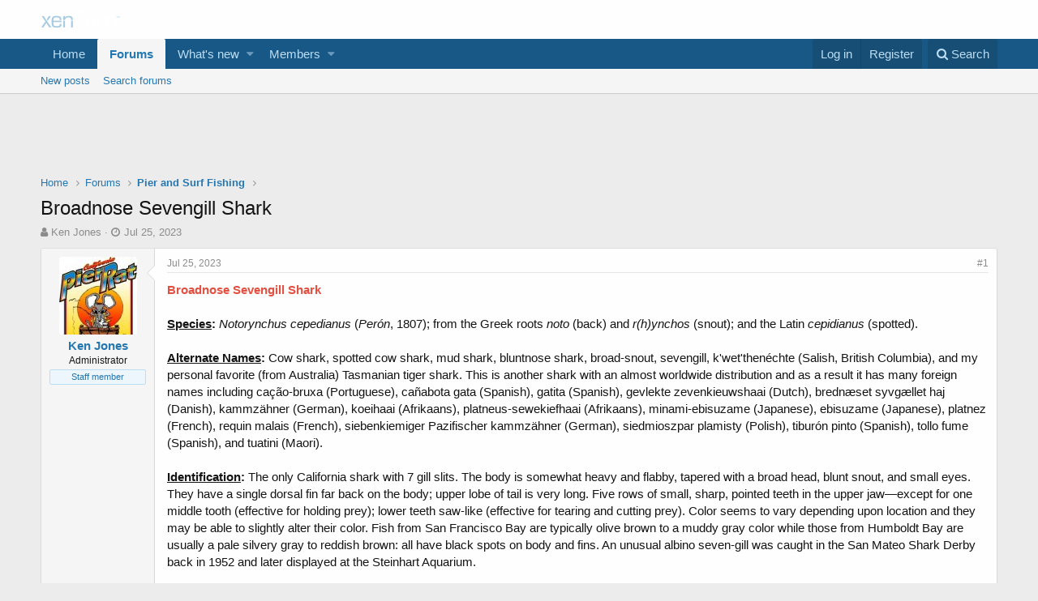

--- FILE ---
content_type: text/html; charset=utf-8
request_url: https://www.pierfishing.com/msgboard/index.php?threads/broadnose-sevengill-shark.3017/
body_size: 14719
content:
<!DOCTYPE html>
<html id="XF" lang="en-US" dir="LTR"
	data-app="public"
	data-template="thread_view"
	data-container-key="node-2"
	data-content-key="thread-3017"
	data-logged-in="false"
	data-cookie-prefix="xf_"
	class="has-no-js template-thread_view"
	>
<head>
	<script data-ad-client="ca-pub-5085839518660923" async src="https://pagead2.googlesyndication.com/pagead/js/adsbygoogle.js"></script>
	<meta charset="utf-8" />
	<meta http-equiv="X-UA-Compatible" content="IE=Edge" />
	<meta name="viewport" content="width=device-width, initial-scale=1">

	
	
	

	<title>Broadnose Sevengill Shark | Pier Fishing in California</title>

	
		
		<meta name="description" content="Broadnose Sevengill Shark

 Species: Notorynchus cepedianus (Perón, 1807); from the Greek roots noto (back) and r(h)ynchos (snout); and the Latin cepidianus..." />
		<meta property="og:description" content="Broadnose Sevengill Shark

 Species: Notorynchus cepedianus (Perón, 1807); from the Greek roots noto (back) and r(h)ynchos (snout); and the Latin cepidianus (spotted).

Alternate Names: Cow shark, spotted cow shark, mud shark, bluntnose shark, broad-snout, sevengill, k&#039;wet&#039;thenéchte (Salish..." />
		<meta property="twitter:description" content="Broadnose Sevengill Shark

 Species: Notorynchus cepedianus (Perón, 1807); from the Greek roots noto (back) and r(h)ynchos (snout); and the Latin cepidianus (spotted).

Alternate Names: Cow shark..." />
	
	
		<meta property="og:url" content="https://www.pierfishing.com/msgboard/index.php?threads/broadnose-sevengill-shark.3017/" />
	
		<link rel="canonical" href="https://www.pierfishing.com/msgboard/index.php?threads/broadnose-sevengill-shark.3017/" />
	

	
		
	
	
	<meta property="og:site_name" content="Pier Fishing in California" />


	
	
		
	
	
	<meta property="og:type" content="website" />


	
	
		
	
	
	
		<meta property="og:title" content="Broadnose Sevengill Shark" />
		<meta property="twitter:title" content="Broadnose Sevengill Shark" />
	


	
	
	
	

	
		<meta name="theme-color" content="" />
	

	
	
	

	
		
		<link rel="preload" href="/msgboard/styles/fonts/fa/fontawesome-webfont.woff2?v=4.7.0" as="font" type="font/woff2" crossorigin="anonymous" />
	

	<link rel="stylesheet" href="/msgboard/css.php?css=public%3Anormalize.css%2Cpublic%3Acore.less%2Cpublic%3Aapp.less%2Cpublic%3Afont_awesome.css&amp;s=2&amp;l=1&amp;d=1725115355&amp;k=76e43687298627589e9f454587fbbd21859ed3e5" />

	
	<link rel="stylesheet" href="/msgboard/css.php?css=public%3Amessage.less%2Cpublic%3Ashare_controls.less%2Cpublic%3Aextra.less&amp;s=2&amp;l=1&amp;d=1725115355&amp;k=a72706355c31b69b8c87cc76bb98fff3130ad435" />

	
		<script src="/msgboard/js/xf/preamble-compiled.js?_v=088eaaf4"></script>
	


	
	
	
	<link rel="apple-touch-icon" sizes="180x180" href="/apple-touch-icon.png">
	<link rel="icon" type="image/png" sizes="32x32" href="/favicon-32x32.png">
	<link rel="icon" type="image/png" sizes="16x16" href="/favicon-16x16.png">
	<link rel="manifest" href="/site.webmanifest">
	
	
	
		
	
	<script async src="https://www.googletagmanager.com/gtag/js?id=UA-124894710-1"></script>
	<script>
		window.dataLayer = window.dataLayer || [];
		function gtag(){dataLayer.push(arguments);}
		gtag('js', new Date());
		gtag('config', 'UA-124894710-1', {});
	</script>

</head>
<body data-template="thread_view">

<div class="p-pageWrapper" id="top">



<header class="p-header" id="header">
	<div class="p-header-inner">
		<div class="p-header-content">

			<div class="p-header-logo p-header-logo--image">
				<a href="https://www.pierfishing.com">
					<img src="/msgboard/styles/default/xenforo/xenforo-logo.png"
						alt="Pier Fishing in California"
						 />
				</a>
			</div>

			
		</div>
	</div>
</header>





	<div class="p-navSticky p-navSticky--primary" data-xf-init="sticky-header">
		
	<nav class="p-nav">
		<div class="p-nav-inner">
			<a class="p-nav-menuTrigger" data-xf-click="off-canvas" data-menu=".js-headerOffCanvasMenu" role="button" tabindex="0">
				<i aria-hidden="true"></i>
				<span class="p-nav-menuText">Menu</span>
			</a>

			<div class="p-nav-smallLogo">
				<a href="https://www.pierfishing.com">
					<img src="/msgboard/styles/default/xenforo/xenforo-logo.png"
						alt="Pier Fishing in California"
					 />
				</a>
			</div>

			<div class="p-nav-scroller hScroller" data-xf-init="h-scroller" data-auto-scroll=".p-navEl.is-selected">
				<div class="hScroller-scroll">
					<ul class="p-nav-list js-offCanvasNavSource">
					
						<li>
							
	<div class="p-navEl " >
		

			
	
	<a href="https://www.pierfishing.com"
		class="p-navEl-link "
		
		data-xf-key="1"
		data-nav-id="home">Home</a>


			

		
		
	</div>

						</li>
					
						<li>
							
	<div class="p-navEl is-selected" data-has-children="true">
		

			
	
	<a href="/msgboard/index.php"
		class="p-navEl-link p-navEl-link--splitMenu "
		
		
		data-nav-id="forums">Forums</a>


			<a data-xf-key="2"
				data-xf-click="menu"
				data-menu-pos-ref="< .p-navEl"
				data-arrow-pos-ref="< .p-navEl"
				class="p-navEl-splitTrigger"
				role="button"
				tabindex="0"
				aria-label="Toggle expanded"
				aria-expanded="false"
				aria-haspopup="true"></a>

		
		
			<div class="menu menu--structural" data-menu="menu" aria-hidden="true">
				<div class="menu-content">
					<!--<h4 class="menu-header">Forums</h4>-->
					
						
	
	
	<a href="/msgboard/index.php?whats-new/posts/"
		class="menu-linkRow u-indentDepth0 js-offCanvasCopy "
		
		
		data-nav-id="newPosts">New posts</a>

	

					
						
	
	
	<a href="/msgboard/index.php?search/&amp;type=post"
		class="menu-linkRow u-indentDepth0 js-offCanvasCopy "
		
		
		data-nav-id="searchForums">Search forums</a>

	

					
				</div>
			</div>
		
	</div>

						</li>
					
						<li>
							
	<div class="p-navEl " data-has-children="true">
		

			
	
	<a href="/msgboard/index.php?whats-new/"
		class="p-navEl-link p-navEl-link--splitMenu "
		
		
		data-nav-id="whatsNew">What's new</a>


			<a data-xf-key="3"
				data-xf-click="menu"
				data-menu-pos-ref="< .p-navEl"
				data-arrow-pos-ref="< .p-navEl"
				class="p-navEl-splitTrigger"
				role="button"
				tabindex="0"
				aria-label="Toggle expanded"
				aria-expanded="false"
				aria-haspopup="true"></a>

		
		
			<div class="menu menu--structural" data-menu="menu" aria-hidden="true">
				<div class="menu-content">
					<!--<h4 class="menu-header">What's new</h4>-->
					
						
	
	
	<a href="/msgboard/index.php?whats-new/posts/"
		class="menu-linkRow u-indentDepth0 js-offCanvasCopy "
		 rel="nofollow"
		
		data-nav-id="whatsNewPosts">New posts</a>

	

					
						
	
	
	<a href="/msgboard/index.php?whats-new/profile-posts/"
		class="menu-linkRow u-indentDepth0 js-offCanvasCopy "
		 rel="nofollow"
		
		data-nav-id="whatsNewProfilePosts">New profile posts</a>

	

					
				</div>
			</div>
		
	</div>

						</li>
					
						<li>
							
	<div class="p-navEl " data-has-children="true">
		

			
	
	<a href="/msgboard/index.php?members/"
		class="p-navEl-link p-navEl-link--splitMenu "
		
		
		data-nav-id="members">Members</a>


			<a data-xf-key="4"
				data-xf-click="menu"
				data-menu-pos-ref="< .p-navEl"
				data-arrow-pos-ref="< .p-navEl"
				class="p-navEl-splitTrigger"
				role="button"
				tabindex="0"
				aria-label="Toggle expanded"
				aria-expanded="false"
				aria-haspopup="true"></a>

		
		
			<div class="menu menu--structural" data-menu="menu" aria-hidden="true">
				<div class="menu-content">
					<!--<h4 class="menu-header">Members</h4>-->
					
						
	
	
	<a href="/msgboard/index.php?online/"
		class="menu-linkRow u-indentDepth0 js-offCanvasCopy "
		
		
		data-nav-id="currentVisitors">Current visitors</a>

	

					
						
	
	
	<a href="/msgboard/index.php?whats-new/profile-posts/"
		class="menu-linkRow u-indentDepth0 js-offCanvasCopy "
		 rel="nofollow"
		
		data-nav-id="newProfilePosts">New profile posts</a>

	

					
						
	
	
	<a href="/msgboard/index.php?search/&amp;type=profile_post"
		class="menu-linkRow u-indentDepth0 js-offCanvasCopy "
		
		
		data-nav-id="searchProfilePosts">Search profile posts</a>

	

					
				</div>
			</div>
		
	</div>

						</li>
					
					</ul>
				</div>
			</div>

			<div class="p-nav-opposite">
				<div class="p-navgroup p-account p-navgroup--guest">
					
						<a href="/msgboard/index.php?login/" class="p-navgroup-link p-navgroup-link--textual p-navgroup-link--logIn" rel="nofollow"
							data-xf-click="overlay" data-follow-redirects="on">
							<span class="p-navgroup-linkText">Log in</span>
						</a>
						
							<a href="/msgboard/index.php?register/" class="p-navgroup-link p-navgroup-link--textual p-navgroup-link--register" rel="nofollow"
								data-xf-click="overlay" data-follow-redirects="on">
								<span class="p-navgroup-linkText">Register</span>
							</a>
						
					
				</div>

				<div class="p-navgroup p-discovery">
					<a href="/msgboard/index.php?whats-new/"
						class="p-navgroup-link p-navgroup-link--iconic p-navgroup-link--whatsnew"
						title="What&#039;s new">
						<i aria-hidden="true"></i>
						<span class="p-navgroup-linkText">What's new</span>
					</a>

					
						<a href="/msgboard/index.php?search/"
							class="p-navgroup-link p-navgroup-link--iconic p-navgroup-link--search"
							data-xf-click="menu"
							data-xf-key="/"
							aria-label="Search"
							aria-expanded="false"
							aria-haspopup="true"
							title="Search">
							<i aria-hidden="true"></i>
							<span class="p-navgroup-linkText">Search</span>
						</a>
						<div class="menu menu--structural menu--wide" data-menu="menu" aria-hidden="true">
							<form action="/msgboard/index.php?search/search" method="post"
								class="menu-content"
								data-xf-init="quick-search">

								<h3 class="menu-header">Search</h3>
								
								<div class="menu-row">
									
										<div class="inputGroup inputGroup--joined">
											<input type="text" class="input" name="keywords" placeholder="Search…" aria-label="Search" data-menu-autofocus="true" />
											
			<select name="constraints" class="js-quickSearch-constraint input" aria-label="Search within">
				<option value="">Everywhere</option>
<option value="{&quot;search_type&quot;:&quot;post&quot;}">Threads</option>
<option value="{&quot;search_type&quot;:&quot;post&quot;,&quot;c&quot;:{&quot;nodes&quot;:[2],&quot;child_nodes&quot;:1}}">This forum</option>
<option value="{&quot;search_type&quot;:&quot;post&quot;,&quot;c&quot;:{&quot;thread&quot;:3017}}">This thread</option>

			</select>
		
										</div>
										
								</div>

								
								<div class="menu-row">
									<label class="iconic iconic--checkbox iconic--labelled"><input type="checkbox"  name="c[title_only]" value="1" /><i aria-hidden="true"></i>Search titles only</label>

								</div>
								
								<div class="menu-row">
									<div class="inputGroup">
										<span class="inputGroup-text">By:</span>
										<input class="input" name="c[users]" data-xf-init="auto-complete" placeholder="Member" />
									</div>
								</div>
								<div class="menu-footer">
									<span class="menu-footer-controls">
										<button type="submit" class="button--primary button button--icon button--icon--search"><span class="button-text">Search</span></button>
										<a href="/msgboard/index.php?search/" class="button" rel="nofollow"><span class="button-text">Advanced search…</span></a>
									</span>
								</div>

								<input type="hidden" name="_xfToken" value="1769353923,10d69dbf0de752a5308b74595c8952d9" />
							</form>
						</div>
					
				</div>
			</div>
		</div>
	</nav>

	</div>
	
	
		<div class="p-sectionLinks">
			<div class="p-sectionLinks-inner hScroller" data-xf-init="h-scroller">
				<div class="hScroller-scroll">
					<ul class="p-sectionLinks-list">
					
						<li>
							
	<div class="p-navEl " >
		

			
	
	<a href="/msgboard/index.php?whats-new/posts/"
		class="p-navEl-link "
		
		data-xf-key="alt+1"
		data-nav-id="newPosts">New posts</a>


			

		
		
	</div>

						</li>
					
						<li>
							
	<div class="p-navEl " >
		

			
	
	<a href="/msgboard/index.php?search/&amp;type=post"
		class="p-navEl-link "
		
		data-xf-key="alt+2"
		data-nav-id="searchForums">Search forums</a>


			

		
		
	</div>

						</li>
					
					</ul>
				</div>
			</div>
		</div>
	



<div class="offCanvasMenu offCanvasMenu--nav js-headerOffCanvasMenu" data-menu="menu" aria-hidden="true" data-ocm-builder="navigation">
	<div class="offCanvasMenu-backdrop" data-menu-close="true"></div>
	<div class="offCanvasMenu-content">
		<div class="offCanvasMenu-header">
			Menu
			<a class="offCanvasMenu-closer" data-menu-close="true" role="button" tabindex="0" aria-label="Close"></a>
		</div>
		
			<div class="p-offCanvasRegisterLink">
				<div class="offCanvasMenu-linkHolder">
					<a href="/msgboard/index.php?login/" class="offCanvasMenu-link" rel="nofollow" data-xf-click="overlay" data-menu-close="true">
						Log in
					</a>
				</div>
				<hr class="offCanvasMenu-separator" />
				
					<div class="offCanvasMenu-linkHolder">
						<a href="/msgboard/index.php?register/" class="offCanvasMenu-link" rel="nofollow" data-xf-click="overlay" data-menu-close="true">
							Register
						</a>
					</div>
					<hr class="offCanvasMenu-separator" />
				
			</div>
		
		<div class="js-offCanvasNavTarget"></div>
	</div>
</div>

<div class="p-body">
	<div class="p-body-inner">
		<!--XF:EXTRA_OUTPUT-->

		

		

		

	
	<script async src="//pagead2.googlesyndication.com/pagead/js/adsbygoogle.js"></script>
	<!-- msgboard top -->
	<ins class="adsbygoogle"
	     style="display:block; height: 60px;"
	     data-ad-client="ca-pub-5085839518660923"
	     data-ad-slot="2179382885"
	     data-ad-format="horizontal"
	     data-full-width-responsive="true"></ins>
	<script>
	(adsbygoogle = window.adsbygoogle || []).push({});
	</script>


		
	
		<ul class="p-breadcrumbs "
			itemscope itemtype="https://schema.org/BreadcrumbList">
		

			
			
				
	<li itemprop="itemListElement" itemscope itemtype="https://schema.org/ListItem">
		<a href="https://www.pierfishing.com" itemprop="item">
			<span itemprop="name">Home</span>
		</a>
	</li>

			

			
				
	<li itemprop="itemListElement" itemscope itemtype="https://schema.org/ListItem">
		<a href="/msgboard/index.php" itemprop="item">
			<span itemprop="name">Forums</span>
		</a>
	</li>

			
			
				
	<li itemprop="itemListElement" itemscope itemtype="https://schema.org/ListItem">
		<a href="/msgboard/index.php?forums/pier-and-surf-fishing.2/" itemprop="item">
			<span itemprop="name">Pier and Surf Fishing</span>
		</a>
	</li>

			

		
		</ul>
	

		

		
	<noscript><div class="blockMessage blockMessage--important blockMessage--iconic u-noJsOnly">JavaScript is disabled. For a better experience, please enable JavaScript in your browser before proceeding.</div></noscript>

		
	<!--[if lt IE 9]><div class="blockMessage blockMessage&#45;&#45;important blockMessage&#45;&#45;iconic">You are using an out of date browser. It  may not display this or other websites correctly.<br />You should upgrade or use an <a href="https://www.google.com/chrome/browser/" target="_blank">alternative browser</a>.</div><![endif]-->


		
			<div class="p-body-header">
			
				
					<div class="p-title ">
					
						
							<h1 class="p-title-value">Broadnose Sevengill Shark</h1>
						
						
					
					</div>
				

				
					<div class="p-description">
	<ul class="listInline listInline--bullet">
		<li>
			<i class="fa fa-user" aria-hidden="true" title="Thread starter"></i>
			<span class="u-srOnly">Thread starter</span>

			<a href="/msgboard/index.php?members/ken-jones.3/" class="username  u-concealed" dir="auto" data-user-id="3" data-xf-init="member-tooltip"><span class="username--staff username--moderator username--admin">Ken Jones</span></a>
		</li>
		<li>
			<i class="fa fa-clock-o" aria-hidden="true" title="Start date"></i>
			<span class="u-srOnly">Start date</span>

			<a href="/msgboard/index.php?threads/broadnose-sevengill-shark.3017/" class="u-concealed"><time  class="u-dt" dir="auto" datetime="2023-07-25T21:50:29-0700" data-time="1690347029" data-date-string="Jul 25, 2023" data-time-string="9:50 PM" title="Jul 25, 2023 at 9:50 PM">Jul 25, 2023</time></a>
		</li>
		
	</ul>
</div>
				
			
			</div>
		

		<div class="p-body-main  ">
			

			<div class="p-body-content">
				
				<div class="p-body-pageContent">








	
	
	
		
	
	
	


	
	
	
		
	
	
	


	
	
		
	
	
	


	
	









	

	
		
	







	






<div class="block block--messages" data-xf-init="" data-type="post" data-href="/msgboard/index.php?inline-mod/">

	
	


	<div class="block-outer"></div>

	<div class="block-outer js-threadStatusField"></div>

	<div class="block-container lbContainer"
		data-xf-init="lightbox select-to-quote"
		data-message-selector=".js-post"
		data-lb-id="thread-3017"
		data-lb-universal="0">

		<div class="block-body js-replyNewMessageContainer">
			
				
					
	
	
	<article class="message message--post js-post js-inlineModContainer  "
		data-author="Ken Jones"
		data-content="post-14128"
		id="js-post-14128">

		<span class="u-anchorTarget" id="post-14128"></span>

		<div class="message-inner">
			<div class="message-cell message-cell--user">
				
				
				

	<section itemscope itemtype="https://schema.org/Person" class="message-user">
		<div class="message-avatar ">
			<div class="message-avatar-wrapper">
				<a href="/msgboard/index.php?members/ken-jones.3/" class="avatar avatar--m" data-user-id="3" data-xf-init="member-tooltip">
			<img src="/msgboard/data/avatars/m/0/3.jpg?1532556145" srcset="/msgboard/data/avatars/l/0/3.jpg?1532556145 2x" alt="Ken Jones" class="avatar-u3-m" itemprop="image" /> 
		</a>
				
			</div>
		</div>
		<div class="message-userDetails">
			<h4 class="message-name"><a href="/msgboard/index.php?members/ken-jones.3/" class="username " dir="auto" data-user-id="3" data-xf-init="member-tooltip" itemprop="name"><span class="username--staff username--moderator username--admin">Ken Jones</span></a></h4>
			<h5 class="userTitle message-userTitle" dir="auto" itemprop="jobTitle">Administrator</h5>
			<div class="userBanner userBanner--staff message-userBanner" dir="auto" itemprop="jobTitle"><span class="userBanner-before"></span><strong>Staff member</strong><span class="userBanner-after"></span></div>
			<div class="message-date"><a href="/msgboard/index.php?threads/broadnose-sevengill-shark.3017/post-14128" class="u-concealed" rel="nofollow"><time  class="u-dt" dir="auto" datetime="2023-07-25T21:50:29-0700" data-time="1690347029" data-date-string="Jul 25, 2023" data-time-string="9:50 PM" title="Jul 25, 2023 at 9:50 PM">Jul 25, 2023</time></a></div>
		</div>
		<div class="message-permalink"><a href="/msgboard/index.php?threads/broadnose-sevengill-shark.3017/post-14128" class="u-concealed" rel="nofollow">#1</a></div>
		
			
			
		
		<span class="message-userArrow"></span>
	</section>

			</div>
			<div class="message-cell message-cell--main">
				<div class="message-main js-quickEditTarget">

					<header class="message-attribution">
						<a href="/msgboard/index.php?threads/broadnose-sevengill-shark.3017/post-14128" class="message-attribution-main u-concealed" rel="nofollow"><time  class="u-dt" dir="auto" datetime="2023-07-25T21:50:29-0700" data-time="1690347029" data-date-string="Jul 25, 2023" data-time-string="9:50 PM" title="Jul 25, 2023 at 9:50 PM">Jul 25, 2023</time></a>
						<div class="message-attribution-opposite">
							
							<a href="/msgboard/index.php?threads/broadnose-sevengill-shark.3017/post-14128" class="u-concealed" rel="nofollow">#1</a>
						</div>
					</header>

					<div class="message-content js-messageContent">

						
						
						

						<div class="message-userContent lbContainer js-lbContainer "
							data-lb-id="post-14128"
							data-lb-caption-desc="Ken Jones &middot; Jul 25, 2023 at 9:50 PM">

							
								

	

							

							<article class="message-body js-selectToQuote">
								
								<div class="bbWrapper"><span style="color: rgb(226, 80, 65)"><b>Broadnose Sevengill Shark</b></span><br />
<br />
<b> <span style="text-decoration: underline">Species</span>: </b><i>Notorynchus cepedianus </i>(<i>Perón</i>, 1807); from the Greek roots <i>noto</i> (back) and <i>r(h)ynchos</i> (snout); and the Latin <i>cepidianus</i> (spotted).<br />
<br />
<b><span style="text-decoration: underline">Alternate Names</span>: </b>Cow shark, spotted cow shark, mud shark, bluntnose shark, broad-snout, sevengill, k'wet'thenéchte (Salish, British Columbia), and my personal favorite (from Australia) Tasmanian tiger shark. This is another shark with an almost worldwide distribution and as a result it has many foreign names including cação-bruxa (Portuguese), cañabota gata (Spanish), gatita (Spanish), gevlekte zevenkieuwshaai (Dutch), brednæset syvgællet haj (Danish), kammzähner (German), koeihaai (Afrikaans), platneus-sewekiefhaai (Afrikaans), minami-ebisuzame (Japanese), ebisuzame (Japanese), platnez (French), requin malais (French), siebenkiemiger Pazifischer kammzähner (German), siedmioszpar plamisty (Polish), tiburón pinto (Spanish), tollo fume (Spanish), and tuatini (Maori).<br />
<br />
<b><span style="text-decoration: underline">Identification</span>: </b>The only California shark with 7 gill slits. The body is somewhat heavy and flabby, tapered with a broad head, blunt snout, and small eyes. They have a single dorsal fin far back on the body; upper lobe of tail is very long. Five rows of small, sharp, pointed teeth in the upper jaw—except for one middle tooth (effective for holding prey); lower teeth saw-like (effective for tearing and cutting prey). Color seems to vary depending upon location and they may be able to slightly alter their color. Fish from San Francisco Bay are typically olive brown to a muddy gray color while those from Humboldt Bay are usually a pale silvery gray to reddish brown: all have black spots on body and fins. An unusual albino seven-gill was caught in the San Mateo Shark Derby back in 1952 and later displayed at the Steinhart Aquarium.<br />
<br />
<div style="text-align: center"><a href="https://www.pierfishing.com/msgboard/index.php?attachments/sevengill-shark_crystal-pier_2020-jpg.3968/" target="_blank"><img src="/msgboard/data/attachments/3/3968-5ccb4d2f510b8707881511cc23797cd3.jpg" class="bbImage" alt="Sevengill.Shark_Crystal.Pier_2020.jpg" /></a>&#8203;</div><br />
<div style="text-align: center"><b>Medium-size sevengill caught at the Crystal Pier in 2020</b>&#8203;</div><br />
<b><span style="text-decoration: underline">Size</span>:</b> Length to at least 9.7 feet and nearly 300 pounds in size (although based on recent catches they may have a longer length and greater weight). Most sevengill caught from piers are young fish 2-4 feet in length and under 50 pounds in weight. However, most years seem to see at least a few large 6-foot plus fish taken. The official California record fish weighed 276 lb. 0 oz. and was taken in Humboldt Bay in 1996. Larger fish have been taken. A 322-pound sevengill was caught in San Francisco Bay in 2013 but an even larger fish, a 342-pound sevengill, was caught in San Francisco Bay on July 2, 2017.<br />
<br />
            The largest sevengill reported to PFIC was a fish taken from the Ocean Beach Pier in San Diego on December 20, 2020. Measurements given were a length of 9 ½ feet, a girth of about 3 ½ feet, and an estimated weight of 350 pounds (but that’s probably high). The shark was caught by Danny Reid of the OB Extreme Shark Fishing Crew who said it took over two hours to haul in the large shark.  It was caught on a moray eel bait. Several additional large 7-gills have been reported from the Ocean Beach Pier.<br />
<div style="text-align: center"><br />

	<a href="https://www.pierfishing.com/msgboard/index.php?attachments/sevengill_ob-pier_2020-7-20_danny-reid-2-jpg.3965/" target="_blank"><img src="/msgboard/data/attachments/3/3965-bfe4218ecf667232579b61be07bbb2ed.jpg" class="bbImage" alt="Sevengill_OB Pier_2020.7.20_Danny.Reid.2.jpg" /></a>&#8203;</div><br />
<div style="text-align: center"><b>Big sevengill caught at the Ocean Beach Pier by Danny Reid in 2020</b>&#8203;</div><br />
In May of 2006, a nearly 8-foot-long, 112-pound 7-gill shark was landed, while May of 2008 saw the capture of a 7-gill estimated to be 10-10 ½ feet long. The only problem is that 7-gills are only supposed to reach a little over nine and a half feet in length. Julian Beltran, another member of the OB Extreme Shark Fishing Crew, landed a large sevengill estimated at 150 pound in June 2023.<br />
<br />
            Although once rarely caught from San Diego piers, several other local piers have also seen 7-gills enter their catches during the past decade. A huge sevengill was reported from the Imperial Beach Pier in February 2016, Shelter Island has reported several 7-gill sharks that exceeded 100 pounds in weight, and Crystal Pier saw a large sevengill in 2020. Why the uptick in numbers of sevengill being caught? No one really knows if there are more of the sharks or if more anglers are targeting them.<br />
<br />
            Although San Francisco Bay has traditionally been the home to most California-caught sevengill, other SoCal and CenCal piers have also recorded the large sharks. In October 2009, the Goleta Pier saw the capture of both six-foot and eight-foot 7-gills. Just a month later saw another 7-gill, this one a seven-foot, nine-inch fish. A large sevengill was taken at the Cayucos Pier in December of 1998. Pictures show a large 7 ½-foot-long fish with a reported weight of 180-pounds (which again seems too high).<br />
<br />

	<a href="https://www.pierfishing.com/msgboard/index.php?attachments/sevengill_cayucos-p_1997_wayne-1-copy-jpg.3966/" target="_blank"><img src="/msgboard/data/attachments/3/3966-67b11dfc06c9b1d6aefbfb8e960da80c.jpg" class="bbImage" alt="Sevengill_Cayucos.P_1997_Wayne.1 copy.jpg" /></a>
<br />
<br />
<div style="text-align: center"><b>Sevengill caught at the Cayucos Pier by Wayne in 1997</b>&#8203;</div><br />
<b><span style="text-decoration: underline">Range</span>: </b>Found in temperate waters of the Pacific, Indian and South Atlantic Oceans (and very common off South Africa and Namibia). Found in North America from the Gulf of California to northern British Columbia off Butedale and Bonilla Island. Common in central California, especially San Francisco Bay.<br />
<br />
<b><span style="text-decoration: underline">Habitat</span>: </b>A bottom-oriented shark that is typically found in water less than 150 feet deep. They are common to inshore areas (especially rocky areas near kelp) and in bays, especially San Diego Bay, San Francisco Bay, Tomales Bay and Humboldt Bay. Most common from the spring to the fall; may migrate to deeper water during the winter. In San Francisco Bay, springtime sees mama sevengill dropping her pups (up to 82 young ‘uns) and that’s when small, immature fish make a regular appearance at several piers.<br />
<br />
<b><span style="text-decoration: underline">Piers</span>: </b>Mainly caught at piers that sit close to kelp or fairly deep water, i.e., deep-water channels in a bay. Best SoCal bets: Imperial Beach Pier, Ocean Beach Pier, Crystal Pier (San Diego), Shelter Island Pier (San Diego Bay), Newport Pier, Goleta Pier and Gaviota Pier. Best Cen bets: Morro Bay Wharf, Cayucos Pier, Candlestick Park Pier, Oyster Point Pier, Dumbarton Pier, Port View Park Pier (Oakland), Elephant Rock Pier, and the Angel Island Pier. Best NorCal bets: Del Norte Street Pier (Eureka).<br />
<br />
<b><span style="text-decoration: underline">Shoreline</span></b>: Sometimes caught from shoreline areas in San Diego and San Francisco Bay, most commonly early spring or late fall when the fish appear to move into shallower areas to spawn.<br />
<br />
<b><span style="text-decoration: underline">Boats:</span></b> A common goal for anglers fishing from boats in San Francisco and Humboldt Bay.<br />
<br />
<b><span style="text-decoration: underline">Bait and Tackle</span>: </b>An opportunistic predator that feeds on many other fish including salmon, sturgeon, smaller fish, rays and fellow sharks. It’s reported that 7-gills sometimes hunt in packs and use teamwork to capture larger food such as seals and dolphins. However, the use of seal meat and dolphin meat for bait by humans tends not to be PC (it’s also illegal). Instead, typical baits include whole fish such as mackerel and sardines, whole squid, small sharks, and salmon bellies.  Typically anglers seeking out sevengills use heavier tackle—50+ pound line and steel leaders baited with a whole fish (and I heard of one angler using a live small brown smoothhound shark as bait). Although most of the 7-gills that are caught are captured by anglers specifically fishing for sharays (sharks and rays) and using this fairly heavy equipment and large baits, quite a few smaller “youngsters” are caught in San Francisco Bay, especially during the spring months.<br />
<br />
<b><span style="text-decoration: underline">Food Value</span></b>: Considered one of the best eating sharks. They have a firm texture, off white color after cooking, and a mild taste. Due to their size, both fillets and steaks can be procured from the flesh and though almost any cooking method can be used, frying and bbq’ing are probably the most common methods.<br />
<br />

	<a href="https://www.pierfishing.com/msgboard/index.php?attachments/sevengill-shark_paradise-p-pier_2015_1-jpg.3967/" target="_blank"><img src="/msgboard/data/attachments/3/3967-c9683aed146544869accc92d751e96cd.jpg" class="bbImage" alt="Sevengill.Shark_Paradise.P.Pier_2015_1.JPG" /></a>
<br />
<br />
<div style="text-align: center"><b>A baby sevengill caught at the Paradise Beach Pier in Tiburon in 2015</b>&#8203;</div><br />
<b><span style="text-decoration: underline">Comments</span></b>:  One of the most primitive of sharks as well as one of the largest and more dangerous sharks handled by California pier fishermen. Watch out for the teeth! David A. Ebert, in <i>Sharks Rays, and Chimaeras of California</i>, writes that “Other than the Great White Shark they appear to be the dominant elasmobranch in the nearshore marine environment.” In addition, “Sevengills have been implicated in about a dozen attacks on dogs in and around San Francisco Bay. A bather in at least one attack was playing with his dog in shallow water when a 1.5- to 1.8-m-long ‘spotted’ shark attacked. Although the shark was unidentified, the attack occurred inside San Francisco Bay in an area in which sevengills are fairly abundant.” It’s also reported that 7-gills have bitten aquarium divers.<br />
<br />
            The reference to an attack on a bather may refer to the following: “A shark, measuring eight feet and five inches, in attempting to catch a little boy paddling in the water at Alameda, ran so far up on the sand as to be unable to swim back to deep water, and where he was “done for” with an axe. — <i>Santa Cruz Weekly Sentinel</i>, August 27, 1881<br />
<br />
            Sevengill are reported to be avid hunters, stealth bottom rovers that are primarily nocturnal in nature feeding at night. They will ambush other fish in the dark or low light conditions with a burst of speed and sometimes will even hunt in schools with other sevengill. <br />
<br />

	<a href="https://www.pierfishing.com/msgboard/index.php?attachments/7_gill-shark-caught-imperial-beach_2015-jpg.3964/" target="_blank"><img src="/msgboard/data/attachments/3/3964-707275fc1e57b021a1f35ae9fe82d514.jpg" class="bbImage" alt="7_Gill.Shark-caught-imperial-beach_2015.jpg" /></a>
<br />
<br />
<div style="text-align: center"><b>Sevengill caught at the Imperial Beach Pier in 2016.</b>&#8203;</div></div>
								<div class="js-selectToQuoteEnd">&nbsp;</div>
								
							</article>

							
								

	

							

							
								
	

							
						</div>

						

						
	

					</div>

					<footer class="message-footer">
						

						<div class="likesBar js-likeList is-active">
							<i class="likeIcon" title="Likes" aria-hidden="true"></i>
<span class="u-srOnly">Likes:</span>
<a href="/msgboard/index.php?posts/14128/likes" data-xf-click="overlay"><bdi>bassfanatick</bdi></a>
						</div>

						<div class="js-historyTarget message-historyTarget toggleTarget" data-href="trigger-href"></div>
					</footer>
				</div>
			</div>
		</div>
	</article>

	

				
			
		</div>
	</div>

	
		<div class="block-outer block-outer--after">
			
				
				
				
					<div class="block-outer-opposite">
						
							<a href="/msgboard/index.php?login/" class="button--link button" data-xf-click="overlay"><span class="button-text">
								You must log in or register to reply here.
							</span></a>
						
					</div>
				
			
		</div>
	

	
	

</div>





<div class="blockMessage blockMessage--none">
	
	
		
		<div class="shareButtons shareButtons--iconic" data-xf-init="share-buttons">
			
				<span class="shareButtons-label">Share:</span>
			

			

				
					<a class="shareButtons-button shareButtons-button--facebook" data-href="https://www.facebook.com/sharer.php?u={url}">
						<i aria-hidden="true"></i>
						<span>Facebook</span>
					</a>
				

				
					<a class="shareButtons-button shareButtons-button--twitter" data-href="https://twitter.com/intent/tweet?url={url}&amp;text={title}">
						<i aria-hidden="true"></i>
						<span>Twitter</span>
					</a>
				

				
					<a class="shareButtons-button shareButtons-button--gplus" data-href="https://plus.google.com/share?url={url}">
						<i aria-hidden="true"></i>
						<span>Google+</span>
					</a>
				

				
					<a class="shareButtons-button shareButtons-button--reddit" data-href="https://reddit.com/submit?url={url}&amp;title={title}">
						<i aria-hidden="true"></i>
						<span>Reddit</span>
					</a>
				

				
					<a class="shareButtons-button shareButtons-button--pinterest" data-href="https://pinterest.com/pin/create/bookmarklet/?url={url}&amp;description={title}">
						<i></i>
						<span>Pinterest</span>
					</a>
				

				
					<a class="shareButtons-button shareButtons-button--tumblr" data-href="https://www.tumblr.com/widgets/share/tool?canonicalUrl={url}&amp;title={title}">
						<i></i>
						<span>Tumblr</span>
					</a>
				

				
					<a class="shareButtons-button shareButtons-button--whatsApp" data-href="https://api.whatsapp.com/send?text={title}&nbsp;{url}">
						<i></i>
						<span>WhatsApp</span>
					</a>
				

				
					<a class="shareButtons-button shareButtons-button--email" data-href="mailto:?subject={title}&amp;body={url}">
						<i></i>
						<span>Email</span>
					</a>
				

				
					<a class="shareButtons-button shareButtons-button--link is-hidden" data-clipboard="{url}">
						<i></i>
						<span>Link</span>
					</a>
					
				
			
		</div>
	

</div>



</div>
				
			</div>

			
		</div>

		
		
	
		<ul class="p-breadcrumbs p-breadcrumbs--bottom"
			itemscope itemtype="https://schema.org/BreadcrumbList">
		

			
			
				
	<li itemprop="itemListElement" itemscope itemtype="https://schema.org/ListItem">
		<a href="https://www.pierfishing.com" itemprop="item">
			<span itemprop="name">Home</span>
		</a>
	</li>

			

			
				
	<li itemprop="itemListElement" itemscope itemtype="https://schema.org/ListItem">
		<a href="/msgboard/index.php" itemprop="item">
			<span itemprop="name">Forums</span>
		</a>
	</li>

			
			
				
	<li itemprop="itemListElement" itemscope itemtype="https://schema.org/ListItem">
		<a href="/msgboard/index.php?forums/pier-and-surf-fishing.2/" itemprop="item">
			<span itemprop="name">Pier and Surf Fishing</span>
		</a>
	</li>

			

		
		</ul>
	

		
	</div>
</div>

<footer class="p-footer" id="footer">
	<div class="p-footer-inner">

		<div class="p-footer-row">
			
				<div class="p-footer-row-main">
					<ul class="p-footer-linkList">
					
						
							<li><a href="/msgboard/index.php?misc/style" data-xf-click="overlay"
								data-xf-init="tooltip" title="Style chooser" rel="nofollow">
								<i class="fa fa-paint-brush" aria-hidden="true"></i> pierfishing
							</a></li>
						
						
					
					</ul>
				</div>
			
			<div class="p-footer-row-opposite">
				<ul class="p-footer-linkList">
					
						
							<li><a href="/msgboard/index.php?misc/contact" data-xf-click="overlay">Contact us</a></li>
						
					

					
						<li><a href="/msgboard/index.php?help/terms/">Terms and rules</a></li>
					

					

					
						<li><a href="/msgboard/index.php?help/">Help</a></li>
					

					
						<li><a href="https://www.pierfishing.com">Home</a></li>
					

					<li><a href="/msgboard/index.php?forums/-/index.rss" target="_blank" class="p-footer-rssLink" title="RSS"><span aria-hidden="true"><i class="fa fa-rss"></i></span></a></li>
				</ul>
			</div>
		</div>

		
			<div class="p-footer-copyright">
			
				<a href="https://xenforo.com" class="u-concealed" dir="ltr" target="_blank">Forum software by XenForo&trade; <span class="copyright">&copy; 2010-2018 XenForo Ltd.</span></a>
				
			
			</div>
		

		
	</div>
</footer>

</div> <!-- closing p-pageWrapper -->

<div class="u-bottomFixer js-bottomFixTarget">
	
</div>


	<div class="u-scrollButtons js-scrollButtons" data-trigger-type="up">
		<a href="#top" class="button--scroll button" data-xf-click="scroll-to"><span class="button-text"><i class="fa fa-arrow-up"></i></span></a>
		
	</div>



	<script src="https://ajax.googleapis.com/ajax/libs/jquery/3.2.1/jquery.min.js"></script><script>window.jQuery || document.write('<script src="/msgboard/js/vendor/jquery/jquery-3.2.1.min.js?_v=088eaaf4"><\/script>')</script>
	<script src="/msgboard/js/vendor/vendor-compiled.js?_v=088eaaf4"></script>
	<script src="/msgboard/js/xf/core-compiled.js?_v=088eaaf4"></script>
	<script>

						jQuery.extend(XF.phrases, {
							link_copied_to_clipboard: "Link copied to clipboard."
						});
					
</script>

	<script>
		jQuery.extend(true, XF.config, {
			userId: 0,
			url: {
				fullBase: 'https://www.pierfishing.com/msgboard/',
				basePath: '/msgboard/',
				css: '/msgboard/css.php?css=__SENTINEL__&s=2&l=1&d=1725115355',
				keepAlive: '/msgboard/index.php?login/keep-alive'
			},
			cookie: {
				path: '/',
				domain: '',
				prefix: 'xf_'
			},
			csrf: '1769353923,10d69dbf0de752a5308b74595c8952d9',
			js: {},
			css: {"public:message.less":true,"public:share_controls.less":true,"public:extra.less":true},
			time: {
				now: 1769353923,
				today: 1769328000,
				todayDow: 0
			},
			borderSizeFeature: '3px',
			enableRtnProtect: true,
			enableFormSubmitSticky: true,
			uploadMaxFilesize: 20971520,
			visitorCounts: {
				conversations_unread: '0',
				alerts_unread: '0',
				total_unread: '0',
				title_count: true,
				icon_indicator: true
			},
			jsState: {}
		});

		jQuery.extend(XF.phrases, {
			date_x_at_time_y: "{date} at {time}",
			day_x_at_time_y:  "{day} at {time}",
			yesterday_at_x:   "Yesterday at {time}",
			x_minutes_ago:    "{minutes} minutes ago",
			one_minute_ago:   "1 minute ago",
			a_moment_ago:     "A moment ago",
			today_at_x:       "Today at {time}",
			in_a_moment:      "In a moment",
			in_a_minute:      "In a minute",
			in_x_minutes:     "In {minutes} minutes",
			later_today_at_x: "Later today at {time}",
			tomorrow_at_x:    "Tomorrow at {time}",

			day0: "Sunday",
			day1: "Monday",
			day2: "Tuesday",
			day3: "Wednesday",
			day4: "Thursday",
			day5: "Friday",
			day6: "Saturday",

			dayShort0: "Sun",
			dayShort1: "Mon",
			dayShort2: "Tue",
			dayShort3: "Wed",
			dayShort4: "Thu",
			dayShort5: "Fri",
			dayShort6: "Sat",

			month0: "January",
			month1: "February",
			month2: "March",
			month3: "April",
			month4: "May",
			month5: "June",
			month6: "July",
			month7: "August",
			month8: "September",
			month9: "October",
			month10: "November",
			month11: "December",

			active_user_changed_reload_page: "The active user has changed. Reload the page for the latest version.",
			server_did_not_respond_in_time_try_again: "The server did not respond in time. Please try again.",
			oops_we_ran_into_some_problems: "Oops! We ran into some problems.",
			oops_we_ran_into_some_problems_more_details_console: "Oops! We ran into some problems. Please try again later. More error details may be in the browser console.",
			file_too_large_to_upload: "The file is too large to be uploaded.",
			files_being_uploaded_are_you_sure: "Files are still being uploaded. Are you sure you want to submit this form?",
			close: "Close",

			showing_x_of_y_items: "Showing {count} of {total} items",
			showing_all_items: "Showing all items",
			no_items_to_display: "No items to display"
		});
	</script>

	<form style="display:none" hidden="hidden">
		<input type="text" name="_xfClientLoadTime" value="" id="_xfClientLoadTime" tabindex="-1" />
	</form>

	



	
		
	
	
		<script type="application/ld+json">
		{
			"@context": "https://schema.org",
			"@type": "DiscussionForumPosting",
			"@id": "https:\/\/www.pierfishing.com\/msgboard\/index.php?threads\/broadnose-sevengill-shark.3017\/",
			"headline": "Broadnose Sevengill Shark",
			"articleBody": "Broadnose Sevengill Shark\n\n Species: Notorynchus cepedianus (Perón, 1807); from the Greek roots noto (back) and r(h)ynchos (snout); and the Latin cepidianus (spotted).\n\nAlternate Names: Cow shark, spotted cow shark, mud shark, bluntnose shark, broad-snout, sevengill, k'wet'thenéchte (Salish, British Columbia), and my personal favorite (from Australia) Tasmanian tiger shark. This is another shark with an almost worldwide distribution and as a result it has many foreign names including cação-bruxa (Portuguese), cañabota gata (Spanish), gatita (Spanish), gevlekte zevenkieuwshaai (Dutch), brednæset syvgællet haj (Danish), kammzähner (German), koeihaai (Afrikaans), platneus-sewekiefhaai (Afrikaans), minami-ebisuzame (Japanese), ebisuzame (Japanese), platnez (French), requin malais (French), siebenkiemiger Pazifischer kammzähner (German), siedmioszpar plamisty (Polish), tiburón pinto (Spanish), tollo fume (Spanish), and tuatini (Maori).\n\nIdentification: The only California shark with 7 gill slits. The body is somewhat heavy and flabby, tapered with a broad head, blunt snout, and small eyes. They have a single dorsal fin far back on the body; upper lobe of tail is very long. Five rows of small, sharp, pointed teeth in the upper jaw—except for one middle tooth (effective for holding prey); lower teeth saw-like (effective for tearing and cutting prey). Color seems to vary depending upon location and they may be able to slightly alter their color. Fish from San Francisco Bay are typically olive brown to a muddy gray color while those from Humboldt Bay are usually a pale silvery gray to reddish brown: all have black spots on body and fins. An unusual albino seven-gill was caught in the San Mateo Shark Derby back in 1952 and later displayed at the Steinhart Aquarium.\n\n\n\nMedium-size sevengill caught at the Crystal Pier in 2020\n\nSize: Length to at least 9.7 feet and nearly 300 pounds in size (although based on recent catches they may have a longer length and greater weight). Most sevengill caught from piers are young fish 2-4 feet in length and under 50 pounds in weight. However, most years seem to see at least a few large 6-foot plus fish taken. The official California record fish weighed 276 lb. 0 oz. and was taken in Humboldt Bay in 1996. Larger fish have been taken. A 322-pound sevengill was caught in San Francisco Bay in 2013 but an even larger fish, a 342-pound sevengill, was caught in San Francisco Bay on July 2, 2017.\n\n            The largest sevengill reported to PFIC was a fish taken from the Ocean Beach Pier in San Diego on December 20, 2020. Measurements given were a length of 9 ½ feet, a girth of about 3 ½ feet, and an estimated weight of 350 pounds (but that’s probably high). The shark was caught by Danny Reid of the OB Extreme Shark Fishing Crew who said it took over two hours to haul in the large shark.  It was caught on a moray eel bait. Several additional large 7-gills have been reported from the Ocean Beach Pier.\n\n\n\nBig sevengill caught at the Ocean Beach Pier by Danny Reid in 2020\n\nIn May of 2006, a nearly 8-foot-long, 112-pound 7-gill shark was landed, while May of 2008 saw the capture of a 7-gill estimated to be 10-10 ½ feet long. The only problem is that 7-gills are only supposed to reach a little over nine and a half feet in length. Julian Beltran, another member of the OB Extreme Shark Fishing Crew, landed a large sevengill estimated at 150 pound in June 2023.\n\n            Although once rarely caught from San Diego piers, several other local piers have also seen 7-gills enter their catches during the past decade. A huge sevengill was reported from the Imperial Beach Pier in February 2016, Shelter Island has reported several 7-gill sharks that exceeded 100 pounds in weight, and Crystal Pier saw a large sevengill in 2020. Why the uptick in numbers of sevengill being caught? No one really knows if there are more of the sharks or if more anglers are targeting them.\n\n            Although San Francisco Bay has traditionally been the home to most California-caught sevengill, other SoCal and CenCal piers have also recorded the large sharks. In October 2009, the Goleta Pier saw the capture of both six-foot and eight-foot 7-gills. Just a month later saw another 7-gill, this one a seven-foot, nine-inch fish. A large sevengill was taken at the Cayucos Pier in December of 1998. Pictures show a large 7 ½-foot-long fish with a reported weight of 180-pounds (which again seems too high).\n\n\n\nSevengill caught at the Cayucos Pier by Wayne in 1997\n\nRange: Found in temperate waters of the Pacific, Indian and South Atlantic Oceans (and very common off South Africa and Namibia). Found in North America from the Gulf of California to northern British Columbia off Butedale and Bonilla Island. Common in central California, especially San Francisco Bay.\n\nHabitat: A bottom-oriented shark that is typically found in water less than 150 feet deep. They are common to inshore areas (especially rocky areas near kelp) and in bays, especially San Diego Bay, San Francisco Bay, Tomales Bay and Humboldt Bay. Most common from the spring to the fall; may migrate to deeper water during the winter. In San Francisco Bay, springtime sees mama sevengill dropping her pups (up to 82 young ‘uns) and that’s when small, immature fish make a regular appearance at several piers.\n\nPiers: Mainly caught at piers that sit close to kelp or fairly deep water, i.e., deep-water channels in a bay. Best SoCal bets: Imperial Beach Pier, Ocean Beach Pier, Crystal Pier (San Diego), Shelter Island Pier (San Diego Bay), Newport Pier, Goleta Pier and Gaviota Pier. Best Cen bets: Morro Bay Wharf, Cayucos Pier, Candlestick Park Pier, Oyster Point Pier, Dumbarton Pier, Port View Park Pier (Oakland), Elephant Rock Pier, and the Angel Island Pier. Best NorCal bets: Del Norte Street Pier (Eureka).\n\nShoreline: Sometimes caught from shoreline areas in San Diego and San Francisco Bay, most commonly early spring or late fall when the fish appear to move into shallower areas to spawn.\n\nBoats: A common goal for anglers fishing from boats in San Francisco and Humboldt Bay.\n\nBait and Tackle: An opportunistic predator that feeds on many other fish including salmon, sturgeon, smaller fish, rays and fellow sharks. It’s reported that 7-gills sometimes hunt in packs and use teamwork to capture larger food such as seals and dolphins. However, the use of seal meat and dolphin meat for bait by humans tends not to be PC (it’s also illegal). Instead, typical baits include whole fish such as mackerel and sardines, whole squid, small sharks, and salmon bellies.  Typically anglers seeking out sevengills use heavier tackle—50+ pound line and steel leaders baited with a whole fish (and I heard of one angler using a live small brown smoothhound shark as bait). Although most of the 7-gills that are caught are captured by anglers specifically fishing for sharays (sharks and rays) and using this fairly heavy equipment and large baits, quite a few smaller “youngsters” are caught in San Francisco Bay, especially during the spring months.\n\nFood Value: Considered one of the best eating sharks. They have a firm texture, off white color after cooking, and a mild taste. Due to their size, both fillets and steaks can be procured from the flesh and though almost any cooking method can be used, frying and bbq’ing are probably the most common methods.\n\n\n\nA baby sevengill caught at the Paradise Beach Pier in Tiburon in 2015\n\nComments:  One of the most primitive of sharks as well as one of the largest and more dangerous sharks handled by California pier fishermen. Watch out for the teeth! David A. Ebert, in Sharks Rays, and Chimaeras of California, writes that “Other than the Great White Shark they appear to be the dominant elasmobranch in the nearshore marine environment.” In addition, “Sevengills have been implicated in about a dozen attacks on dogs in and around San Francisco Bay. A bather in at least one attack was playing with his dog in shallow water when a 1.5- to 1.8-m-long ‘spotted’ shark attacked. Although the shark was unidentified, the attack occurred inside San Francisco Bay in an area in which sevengills are fairly abundant.” It’s also reported that 7-gills have bitten aquarium divers.\n\n            The reference to an attack on a bather may refer to the following: “A shark, measuring eight feet and five inches, in attempting to catch a little boy paddling in the water at Alameda, ran so far up on the sand as to be unable to swim back to deep water, and where he was “done for” with an axe. — Santa Cruz Weekly Sentinel, August 27, 1881\n\n            Sevengill are reported to be avid hunters, stealth bottom rovers that are primarily nocturnal in nature feeding at night. They will ambush other fish in the dark or low light conditions with a burst of speed and sometimes will even hunt in schools with other sevengill. \n\n\n\nSevengill caught at the Imperial Beach Pier in 2016.",
			"articleSection": "Pier and Surf Fishing",
			"author": {
				"@type": "Person",
				"name": "Ken Jones"
			},
			"datePublished": "2023-07-25",
			"dateModified": "2023-07-25",
			"image": "https:\/\/www.pierfishing.com\/msgboard\/data\/avatars\/l\/0\/3.jpg?1532556145",
			"interactionStatistic": {
				"@type": "InteractionCounter",
				"interactionType": "https://schema.org/ReplyAction",
				"userInteractionCount": 0
			}
		}
		</script>
	


</body>
</html>











--- FILE ---
content_type: text/html; charset=utf-8
request_url: https://www.google.com/recaptcha/api2/aframe
body_size: 269
content:
<!DOCTYPE HTML><html><head><meta http-equiv="content-type" content="text/html; charset=UTF-8"></head><body><script nonce="mzyz0jR6v3MXCs5wnVaFPg">/** Anti-fraud and anti-abuse applications only. See google.com/recaptcha */ try{var clients={'sodar':'https://pagead2.googlesyndication.com/pagead/sodar?'};window.addEventListener("message",function(a){try{if(a.source===window.parent){var b=JSON.parse(a.data);var c=clients[b['id']];if(c){var d=document.createElement('img');d.src=c+b['params']+'&rc='+(localStorage.getItem("rc::a")?sessionStorage.getItem("rc::b"):"");window.document.body.appendChild(d);sessionStorage.setItem("rc::e",parseInt(sessionStorage.getItem("rc::e")||0)+1);localStorage.setItem("rc::h",'1769354829143');}}}catch(b){}});window.parent.postMessage("_grecaptcha_ready", "*");}catch(b){}</script></body></html>